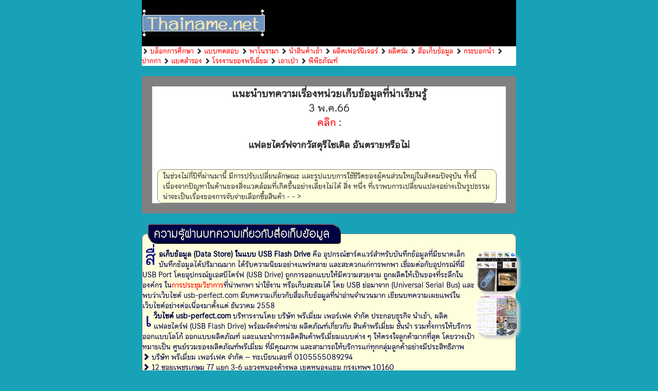

--- FILE ---
content_type: text/html; charset=UTF-8
request_url: http://thainame.net/storages/?storage_date=3+%E0%B8%9E.%E0%B8%84.66
body_size: 3939
content:
<!DOCTYPE html><html lang="th"><head><title>แฟลชไดร์ฟจากวัสดุรีไซเคิล อันตรายหรือไม่ : 3 พ.ค.66</title><script async src="https://pagead2.googlesyndication.com/pagead/js/adsbygoogle.js?client=ca-pub-3309619467978767" crossorigin="anonymous"></script>
<meta charset="utf-8" /><meta name="viewport" content="width=device-width,initial-scale=1" /><meta property="fb:app_id" content="457891482255937" />
<meta name="keywords" content="usb,thumbdrive,storage,memory,perfect" /><meta property="og:image" content="http://www.thainame.net/storages/usbflashdrive.jpg" />
<meta name="description" content="ในช่วงไม่กี่ปีที่ผ่านมานี้ มีการปรับเปลี่ยนลักษณะ และรูปแบบการใช้ชีวิตของผู้คนส่วนใหญ่ในสังคมปัจจุบัน ทั้งนี้เนื่องจากปัญหาในด้านของสิ่งแวดล้อมที่เกิดขึ้นอย่างเลี่ยงไม่ได้ สิ่ง หนึ่ง ที่เราพบการเปลี่ยนแปลงอย่างเป็นรูปธรรม น่าจะเป็นเรื่องของการจับจ่ายเลือกซื้อสินค้า" />
<link type="text/css" rel="stylesheet" href="rsp81.css" /><link rel="icon" type="image/x-icon" href="rsp.ico" /><meta property="og:url" content="http://www.thainame.net/storages/index.php?storage_date=3 พ.ค.66" /><meta property="og:title" content="ความรู้ผ่านบทความเกี่ยวกับสื่อเก็บข้อมูล : 3 พ.ค.66" /><meta property="og:description" content="ในช่วงไม่กี่ปีที่ผ่านมานี้ มีการปรับเปลี่ยนลักษณะ และรูปแบบการใช้ชีวิตของผู้คนส่วนใหญ่ในสังคมปัจจุบัน ทั้งนี้เนื่องจากปัญหาในด้านของสิ่งแวดล้อมที่เกิดขึ้นอย่างเลี่ยงไม่ได้ สิ่ง หนึ่ง ที่เราพบการเปลี่ยนแปลงอย่างเป็นรูปธรรม น่าจะเป็นเรื่องของการจับจ่ายเลือกซื้อสินค้า" /><meta property="og:type" content="article" />
<style>
body{font-family:ChulabhornLikit;font-size:10pt}
a:link{color:red;}
a:visited{color:purple;}
a:hover{color:blue;text-decoration:underline;}
td{font-size:10pt;font-family:ChulabhornLikit;}
.qbox_frame{background-color:#f9f9f9;border:8px outset gray;border-radius:20px;margin:1px;display:table;width:98%;margin-left:auto;margin-right:auto;margin-top:5px;}
.qbox{width:100px;float:left;}
.qbox100{background-color:white;width:100%;margin-left:auto;margin-right:auto;text-align:center;display:table;margin-top:10px;}
</style>
</head>
<body class="main" style="background-color:#17a2b8;font-family:ChulabhornLikit;font-size:14px;">
<table class="m_still"><tr style="background-color:black;height:90px;"><td><img src="rspthainame.png" alt="ชื่อไทยดอทเน็ต" /></td></tr></table>
<table class="m_still" style="background-color:white"><tr><td>
<span class="glyphicon glyphicon-chevron-right" style="font-size:12px;"></span> <a href="/edu/" title="บล็อกการศึกษา">บล็อกการศึกษา</a> 
<span class="glyphicon glyphicon-chevron-right" style="font-size:12px;"></span> <a href="/quiz/test3.php" title="แบบทดสอบ">แบบทดสอบ</a> 
<span class="glyphicon glyphicon-chevron-right" style="font-size:12px;"></span> <a href="/panorama.php" title="พาโนรามา">พาโนรามา</a> 
<span class="glyphicon glyphicon-chevron-right" style="font-size:12px;"></span> <a href="/articles/" title="นำสินค้าเข้า">นำสินค้าเข้า</a>
<span class="glyphicon glyphicon-chevron-right" style="font-size:12px;"></span> <a href="/offices/" title="ผลิตเฟอร์นิเจอร์">ผลิตเฟอร์นิเจอร์</a>
<span class="glyphicon glyphicon-chevron-right" style="font-size:12px;"></span> <a href="/umbrella/" title="ผลิตร่ม">ผลิตร่ม</a>
<span class="glyphicon glyphicon-chevron-right" style="font-size:12px;"></span> <a href="/storages/" title="สื่อเก็บข้อมูล">สื่อเก็บข้อมูล</a>
<span class="glyphicon glyphicon-chevron-right" style="font-size:12px;"></span> <a href="/bottle/" title="กระบอกน้ำ">กระบอกน้ำ</a>
<span class="glyphicon glyphicon-chevron-right" style="font-size:12px;"></span> <a href="/pen/" title="ปากกา">ปากกา</a>
<span class="glyphicon glyphicon-chevron-right" style="font-size:12px;"></span> <a href="/powerbank/" title="แบตสำรอง">แบตสำรอง</a>
<span class="glyphicon glyphicon-chevron-right" style="font-size:12px;"></span> <a href="/premium/" title="โรงงานของพรีเมี่ยม">โรงงานของพรีเมี่ยม</a>
<span class="glyphicon glyphicon-chevron-right" style="font-size:12px;"></span> <a href="/taobao/" title="เถาเป่า">เถาเป่า</a>
<span class="glyphicon glyphicon-chevron-right" style="font-size:12px;"></span> <a href="/lampangmuseum/laihin.html" title="พิพิธภัณฑ์">พิพิธภัณฑ์</a>
</td></tr></table>
<div class='m_still' style='font-size:20px;text-align:center;background-color:white;border:20px solid gray;margin:20px;margin-left:auto;margin-right:auto;'><b>แนะนำบทความเรื่องหน่วยเก็บข้อมูลที่น่าเรียนรู้</b><br/>3 พ.ค.66<br/><a href='https://usb-perfect.com/%e0%b9%81%e0%b8%9f%e0%b8%a5%e0%b8%8a%e0%b9%84%e0%b8%94%e0%b8%a3%e0%b9%8c%e0%b8%9f%e0%b8%88%e0%b8%b2%e0%b8%81%e0%b8%a7%e0%b8%b1%e0%b8%aa%e0%b8%94%e0%b8%b8%e0%b8%a3%e0%b8%b5%e0%b9%84%e0%b8%8b%e0%b9%80' title='แฟลชไดร์ฟจากวัสดุรีไซเคิล อันตรายหรือไม่'>คลิก</a> : <h1 style='font-size:18px;font-weight:bold;'>แฟลชไดร์ฟจากวัสดุรีไซเคิล อันตรายหรือไม่</h1><br/><div class='m_desc' style='text-align:left;background-color:#ffffdd;font-size:14px;'>ในช่วงไม่กี่ปีที่ผ่านมานี้ มีการปรับเปลี่ยนลักษณะ และรูปแบบการใช้ชีวิตของผู้คนส่วนใหญ่ในสังคมปัจจุบัน ทั้งนี้เนื่องจากปัญหาในด้านของสิ่งแวดล้อมที่เกิดขึ้นอย่างเลี่ยงไม่ได้ สิ่ง หนึ่ง ที่เราพบการเปลี่ยนแปลงอย่างเป็นรูปธรรม น่าจะเป็นเรื่องของการจับจ่ายเลือกซื้อสินค้า - - &gt;</div></div><fieldset class="m_still" style="background-color:#ffffdd;color:#000044;"><legend><b>ความรู้ผ่านบทความเกี่ยวกับสื่อเก็บข้อมูล</b></legend>
<div style="width:80px;float:right;">
<a href="/storages/usbflashdrive.jpg" title="แบตเตอรี่สำรอง" rel="lightbox[usb]"><img src="/storages/usbflashdrive.jpg" alt="แบตเตอรี่สำรอง" class="imgborder" /></a>
<a href="/calendar_js_usb_68.png" title="ปฏิทินแบตเตอรี่สำรอง"><img src="/calendar_js_usb_68.png" alt="ปฏิทินแบตเตอรี่สำรอง" class="imgborder" /></a>
</div>
<span class="bigcap36">สื่</span><b>อเก็บข้อมูล (Data Store) ในแบบ USB Flash Drive</b> คือ
อุปกรณ์ฮาร์ดแวร์สำหรับบันทึกข้อมูลที่มีขนาดเล็ก บันทึกข้อมูลได้ปริมาณมาก ได้รับความนิยมอย่างแพร่หลาย และสะดวกแก่การพกพา
เชื่อมต่อกับอุปกรณ์ที่มี USB Port
โดยอุปกรณ์ยูเอสบีไดร์ฟ (USB Drive) ถูกการออกแบบให้มีความสวยงาม ถูกผลิตให้เป็นของที่ระลึกในองค์กร ใน<a href="https://web.facebook.com/media/set/?set=a.10150179894897272.317163.350024507271&_rdc=1&_rdr" title="nccit-11-12-13-14-15-16">การประชุมวิชาการ</a>ที่น่าพกพา น่าใช้งาน หรือเก็บสะสมได้
โดย USB ย่อมาจาก (Universal Serial Bus)
และพบว่าเว็บไซต์ usb-perfect.com มีบทความเกี่ยวกับสื่อเก็บข้อมูลที่น่าอ่านจำนวนมาก
เขียนบทความเผยแพร่ในเว็บไซต์อย่างต่อเนื่องมาตั้งแต่ ธันวาคม 2558
<br/><span class="bigcap36">เ</span><b>ว็บไซต์ usb-perfect.com</b> 
บริหารงานโดย บริษัท พรีเมี่ยม เพอร์เฟค จำกัด 
ประกอบธุรกิจ นำเข้า, ผลิต แฟลชไดร์ฟ (USB Flash Drive) 
พร้อมจัดจำหน่าย ผลิตภัณฑ์เกี่ยวกับ สินค้าพรีเมี่ยม ชั้นนำ รวมทั้งการให้บริการออกแบบโลโก้ ออกแบบผลิตภัณฑ์ 
และแนะนำการผลิตสินค้าพรีเมี่ยมแบบต่าง ๆ ให้ตรงใจลูกค้ามากที่สุด
โดยวางเป้าหมายเป็น ศูนย์รวมของผลิตภัณฑ์พรีเมี่ยม ที่มีคุณภาพ และสามารถให้บริการแก่ทุกกลุ่มลูกค้าอย่างมีประสิทธิภาพ
<br/><span class="glyphicon glyphicon-chevron-right"></span> บริษัท พรีเมี่ยม เพอร์เฟค จำกัด – ทะเบียนเลขที่ 0105555089294
<br/><span class="glyphicon glyphicon-chevron-right"></span> 12 ซอยเพชรเกษม 77 แยก 3-6 แขวงหนองค้างพลู เขตหนองแขม กรุงเทพฯ 10160
<br/><span class="glyphicon glyphicon-chevron-right"></span> โทรศัพท์ : 02-408-1377 (อัตโนมัติ 10 คู่สาย) แฟกซ์ : 02-809-9359
<br/><span class="glyphicon glyphicon-chevron-right"></span> Email : info@premium-perfect.com
<br/><span class="glyphicon glyphicon-chevron-right"></span> ติชม , ร้องเรียน สินค้าและบริการ กรุณาติดต่อ คุณณัฐพร (ผู้จัดการฝ่ายขาย)
<br/><span class="glyphicon glyphicon-chevron-right"></span> Website: <a href="https://www.usb-perfect.com">usb-perfect.com</a>
<br/><span class="glyphicon glyphicon-chevron-right"></span> Blog: <a href="https://www.usb-perfect.com/blog/">usb-perfect.com/blog</a>
<br/><a title="ผลงานสื่อเก็บข้อมูล usb-perfect 8 แบบ" href="https://usb-perfect.com/product/%e0%b8%9c%e0%b8%a5%e0%b8%87%e0%b8%b2%e0%b8%99/">
<img src="usb_01.jpg" alt="ตัวอย่างสื่อเก็บข้อมูลทั้ง 8 แบบ" class="imgborder" />
<img src="usb_02.jpg" alt="ตัวอย่างสื่อเก็บข้อมูลทั้ง 8 แบบ" class="imgborder" />
<img src="usb_03.jpg" alt="ตัวอย่างสื่อเก็บข้อมูลทั้ง 8 แบบ" class="imgborder" />
<img src="usb_04.jpg" alt="ตัวอย่างสื่อเก็บข้อมูลทั้ง 8 แบบ" class="imgborder" />
<img src="usb_05.jpg" alt="ตัวอย่างสื่อเก็บข้อมูลทั้ง 8 แบบ" class="imgborder" />
<img src="usb_06.jpg" alt="ตัวอย่างสื่อเก็บข้อมูลทั้ง 8 แบบ" class="imgborder" />
<img src="usb_07.jpg" alt="ตัวอย่างสื่อเก็บข้อมูลทั้ง 8 แบบ" class="imgborder" />
<img src="usb_08.jpg" alt="ตัวอย่างสื่อเก็บข้อมูลทั้ง 8 แบบ" class="imgborder" />
</a>
</fieldset><link rel="stylesheet" href="../bootstrap/bootstrap.min.css">
<script src="../bootstrap/jquery.min.js"></script>
<script src="../bootstrap/bootstrap.min.js"></script>
<div style="margin-top:auto;margin-left:auto;text-align:center;font-family:TLWGTypewriter;color:white;">
Thainame.net<br/><script>page="storages";</script><script src="http://hits.truehits.in.th/data/h0013970.js"></script>
<noscript><a target="_blank" href="http://truehits.net/stat.php?id=h0013970"><img src="http://hits.truehits.in.th/noscript.php?id=h0013970" alt="Thailand Web Stat" /></a> <a target="_blank" href="http://truehits.net/">Truehits.net</a></noscript>
<!-- Histats.com  (div with counter) --><div id="histats_counter"></div>
<!-- Histats.com  START  (aync) -->
<script>var _Hasync= _Hasync|| [];
_Hasync.push(['Histats.start', '1,4598807,4,9,110,60,00011111']);
_Hasync.push(['Histats.fasi', '1']);
_Hasync.push(['Histats.track_hits', '']);
(function() {
var hs = document.createElement('script'); hs.type = 'text/javascript'; hs.async = true;
hs.src = ('//s10.histats.com/js15_as.js');
(document.getElementsByTagName('head')[0] || document.getElementsByTagName('body')[0]).appendChild(hs);
})();</script>
<noscript><a href="/" target="_blank"><img  src="//sstatic1.histats.com/0.gif?4598807&101" alt="" border="0"></a></noscript>
<!-- Histats.com  END  -->
</div>

--- FILE ---
content_type: text/html; charset=utf-8
request_url: https://www.google.com/recaptcha/api2/aframe
body_size: 250
content:
<!DOCTYPE HTML><html><head><meta http-equiv="content-type" content="text/html; charset=UTF-8"></head><body><script nonce="F9cOLkP3Y0D6nzjxPYs4Pw">/** Anti-fraud and anti-abuse applications only. See google.com/recaptcha */ try{var clients={'sodar':'https://pagead2.googlesyndication.com/pagead/sodar?'};window.addEventListener("message",function(a){try{if(a.source===window.parent){var b=JSON.parse(a.data);var c=clients[b['id']];if(c){var d=document.createElement('img');d.src=c+b['params']+'&rc='+(localStorage.getItem("rc::a")?sessionStorage.getItem("rc::b"):"");window.document.body.appendChild(d);sessionStorage.setItem("rc::e",parseInt(sessionStorage.getItem("rc::e")||0)+1);localStorage.setItem("rc::h",'1768524332831');}}}catch(b){}});window.parent.postMessage("_grecaptcha_ready", "*");}catch(b){}</script></body></html>

--- FILE ---
content_type: text/css
request_url: http://thainame.net/storages/rsp81.css
body_size: 3589
content:
/**
 * ปรับปรุง : 2565-04-14
 * Prototype : http://www.thaiall.com/web2
 * Shared : http://thaiall.github.io/www/web2
 * Pass : https://jigsaw.w3.org/css-validator/
 */
@font-face{font-family:'THChakraPetch';src:url('rsp_thchakrapetch.ttf');font-display:swap;}
@font-face{font-family:'THKodchasal2';src:url('rsp_thkodchasal2.ttf');font-display:swap;}
@font-face{font-family:'AlexBrush';src:url('rsp_alexbrush.ttf');font-display:swap;}
@font-face{font-family:'TLWGTypewriter';src:url('rsp_tlwgtypewriter.ttf');font-display:swap;}
@font-face{font-family:'Sawasdee';src:url('rsp_sawasdee.ttf');font-display:swap;}
@font-face{font-family:'WRTishkid2';src:url('rsp_wr_tish_kid2.ttf');font-display:swap;}
@font-face{font-family:'ChulabhornLikit';src:url('rsp_chulabhornlikit.ttf');font-display:swap;}
html,body{}
#main{background-color:teal;font-family:'ChulabhornLikit';font-size:14px;margin:0px 0px 0px 0px;}
pre{font-family:TLWGTypewriter;float:left;}
p{margin:3px 0px 0px 0px;}
ol{padding-left:30px;}
textarea{font-family:ChulabhornLikit;color:#000088;background-color:#ddffdd;}
fieldset{margin:10px 0px 0px 0px !important;border:1px solid gray !important;border-radius:10px !important;margin-left:auto !important;margin-right:auto !important;}
legend{font-family:Sawasdee;background-color:#000044;color:lightyellow !important;font-size:18px;margin:0px 0px 10px 10px !important;padding:5px 20px 0px 10px !important;border:2px outset dimgray !important;max-width:fit-content !important;border-radius:5px 20px !important;}
table{padding:0px;border:0px;vertical-align:top;}
/* wordpress */
.bigcap{margin-top:5px;float:left;font-size:60px;line-height:0.5;margin-right:5px;margin-left:5px;color:navy;} /* #000080 */
.bigcap10{margin-top:5px;margin-bottom:10px;font-size:60px;float:left;line-height:0.5;margin-right:5px;margin-left:5px;color:navy;} 
.bigcap15{margin-top:10px;margin-bottom:15px;font-size:60px;float:left;line-height:0.5;margin-right:5px;margin-left:5px;color:navy;} 
.bigcap20{margin-top:20px;font-size:60px;float:left;line-height:0.5;margin-right:5px;margin-left:5px;color:navy;} 
.bigcap35{margin-top:35px;font-size:60px;float:left;line-height:0.5;margin-right:5px;margin-left:5px;color:navy;} 
/* reactnative */
.bigcap36{margin-top:10px;font-size:36px;float:left;line-height:0.5;margin-right:5px;margin-left:5px;color:navy;} 
/* tec */
.myul{padding-left:20px !important;margin:0px !important;}
.m_chapter{background:black !important;color:#ddffdd;margin-top:30px;border:3px inset white;font-family:WRTishkid2;font-size:40px;}
/* pdf.js , reactnative */
.m_desc{font-family:ChulabhornLikit;font-size:10px;width:96%;padding:2px 10px !important;margin-left:10px;background-color:#ddffff;border:1px solid gray;border-radius:10px;}
/* datastructure */
.m_head{font-family:THChakraPetch;font-size:20px;background-color:#444400;text-align:center;color:whitesmoke;border:1px outset black;border-radius:5px 5px 0px 0px;}
.m_option{font-family:THChakraPetch;font-size:18px;font-weight:bold;background-color:lightyellow;border:1px outset #ffffaa;padding:0 0 0 2px;} /* #FFFFE0 */
/* futureclassroom */
.p20{text-indent:20px;margin:3px 0px 0px 0px;}
/* research/myresearch */
.m_reference{font-family:THKodchasal2;font-size:16px;background-color:lightyellow;color:#000066;}
.m_reference p{text-indent:-15px;margin-left:20px;}
/* google */
.img100c{height:100px;margin-left:auto;margin-right:auto;display:block;}
.img100l{height:100px;float:left;}
#body-wrapper { display:table; border-collapse:collapse; }
#body-row { display:table-row; }
#cs, #cs20, #cs40, #cs60 { display:table-cell; }
#cs20 { padding-left: 20px; }
#cs40 { padding-left: 40px; }
#cs60 { padding-left: 40px; }
/* handbill */
.img175{width:170px;height:200px;margin-left:auto;margin-right:auto;display:block;border:2px outset #aaaaaa;border-radius:5px 5px 0px 0px;}
.imgc{display:block;margin-left:auto !important;margin-right:auto !important;float:none !important;}
/* web2 */
.m_box{border:2px outset gray;width:100%;}
.m_text{font-family:Sawasdee;font-weight:bold;font-size:10px;border-radius: 5px 5px;text-align:center;background-color:lightgray;color:black;margin:1px !important;padding:1px !important;}
/* google/form.htm */
.m_flex{display:flex;flex-direction:row;flex-flow:row wrap;}
.m_flex350{margin:3px;width:350px;display:block;border:2px outset #dddddd;border-radius:5px;padding:1px;}
/* kmed */
.num{text-align:center;border-radius:50px 50px 50px 50px;width:80px;background-color:white;border: 2px solid blue;font-family:TLWGTypewriter;font-size:20px;font-weight:bold;margin-top:20px;margin-left:auto;margin-right:auto;}
/* tec/online_service.htm */
.m_bg_black{margin:5px 2px 2px 2px !important;background-color:black;display:table;width:98%;height:100px;color:white;font-family:kanit;font-size:13px;border-radius: 5px 5px;text-align:center;padding:1px !important;float:left;border:1px outset;}
.m_bg_info{background-color:#17a2b8;}
.m_bg_success{background-color:#28a745;}
.m_bg_warning{background-color:#ffc107;}
.m_bg_danger{background-color:#dc3545;}
.m_bg_pink{background-color:#e83e8c;}
.m_bg_gray{background-color:#6c757d;}
.m_bg_purple{background-color:#6f42c1;}
.m_bg_cyan{background-color:#00c4c4;}
.m_bg_darkgreen{background-color:#005522;}
.m_bg_olive{background-color:#808000;}
.m_bg_orange{background-color:#ff8040;}
.m_bg_blue{background-color:#0044c4;}
.m_bg_info,.m_bg_success,.m_bg_warning,.m_bg_danger,.m_bg_pink,.m_bg_gray,.m_bg_purple,.m_bg_cyan,.m_bg_darkgreen,.m_bg_olive,.m_bg_orange,.m_bg_blue{width:24%;height:120px;color:white;font-family:kanit;font-size:14px;border-radius: 5px 5px;text-align:center;margin:2px !important;padding:1px !important;float:left;border:1px outset;}
.m_bg_info a:link,.m_bg_info a:visited,.m_bg_success a:link,.m_bg_success a:visited,.m_bg_danger a:link,.m_bg_danger a:visited,.m_bg_pink a:link,.m_bg_pink a:visited,.m_bg_gray a:link,.m_bg_gray a:visited,.m_bg_purple a:link,.m_bg_purple a:visited,.m_bg_cyan a:link,.m_bg_cyan a:visited,.m_bg_olive a:link,.m_bg_olive a:visited,.m_bg_orange a:link,.m_bg_orange a:visited,.m_bg_blue a:link,.m_bg_blue a:visited{color:#dddddd;font-size:16px;}
.m_bg_warning a:link,.m_bg_warning a:visited{color:black;font-size:16px;}
.m_bg_darkgreen a:link,.m_bg_darkgreen a:visited{color:yellow;font-size:16px;}
.m_bg_warning{color:green;}
.blackbar{margin-top:20px;padding:10px !important;border:5px outset;background-color:black !important;color:white;font-size:21px;font-family:sawasdee;font-weight:bold;text-align:center;}
.shortnav{color:#000099;font-family:WRTishkid2;font-size:20px;background-color:teal !important;}
.shortnav a:link,.shortnav a:visited{color:white;font-size:12px;}
.shortnav a:hover{color:#aaaaaa;font-size:12px;}
.topbar{margin:0px;width:100%;background-color:black;color:white;height:90px;padding:0px;border-spacing:0px;border-style:none;font-family:THChakraPetch;}
.topbar a:link, .topbar a:visited{color:#aaffaa;text-decoration:none;}
.topbar td{text-align:left;}
.topbar_txt{position:absolute;left:5px;top:65px;background-color:#444444;border:1px inset #aaaaaa;border-radius:5px;width:300px;text-align:center;}
.odd{background-color:#ddffdd;}
.even{background-color:lightyellow;}
.mycenter{margin-left:auto;margin-right:auto;text-align:center;}
.mytable{margin-left:auto;margin-right:auto;}
.mytable td{padding:3px;border-bottom:1px solid dimgray;} /* #696969 */
.mytable tr:nth-child(even){background-color:#ddffdd;}
.mytable tr:nth-child(odd){background-color:lightyellow;} 
.mytable tr:hover{background-color:#ddddff;}
.mykey{border:2px outset dimgray;font-size:16px;border-radius:10px;background-color:#000088;color:white;float:left;margin:1px;margin-right:10px;padding:0px 10px 0px 10px;}
.mykey_inline{font-size:10px;border-radius:5px;background-color:#000066;color:white;float:none;padding:0px 5px 0px 5px;display:inline;}
/* tec/assignment.htm */
.imgborder{border:1px outset white;border-radius:20px;box-shadow:5px 5px 5px lightgray;width:80px;height:80px;margin:3px;}
.imgblue{width:100%;border:2px outset darkblue;padding:1px;} /* open link */ 
.imggray{width:100%;border:2px outset gray;padding:1px;} /* lightbox */ 
.imggray100{width:100%;border:2px outset gray;padding:1px;} /* calendar65.htm */ 
/* ipad 768 */
.m_still_1000{width:1000px;background-color:white;margin-left:auto;margin-right:auto;padding:0px;border-spacing:0px;}
.m_still{width:728px;background-color:white;margin-left:auto;margin-right:auto;padding:0px;border-spacing:0px;}
.m_still_footer{width:728px;font-family:Sawasdee !important;font-size:12px !important;font-weight:bold !important;}
.m_still_footer a{color:lightyellow !important;}
.m_white, .m_white a:link{color:white !important;}
.m_white a:visited{color:#ffdddd !important;}
.m_banner_320{visibility:hidden;display:none;}
.m_hidden{width:728px;padding:0px;border-spacing:0px;}
.m_hidden_footer{width:728px;border-spacing:0px;}
.m_hidden_search td, .m_hidden_search input{font-family:Sawasdee !important;font-size:10px !important;}
.m_hidden_search{width:732px;background-color:white;margin-left:auto;margin-right:auto;padding:0px;border-spacing:0px;}
/* calendar60.htm */
.m_hidden_sub{;}
.m_hidden_turn{visibility:hidden;display:none;}
.m_min120, .m_min120h, .m_min120_img{margin:0px 0px 0px 0px;width:116px;padding:0px;border-spacing:0px;float:left;}
.m_min144, .m_min144h, .m_min144_img{margin:0px 0px 0px 0px;width:144px;padding:0px;border-spacing:0px;float:left;}
.m_min160, .m_min160h, .m_min160_img{margin:0px 0px 0px 0px;width:160px;padding:0px;border-spacing:0px;float:left;}
.m_min180, .m_min180h, .m_min180_img{margin:0px 0px 0px 0px;width:176px;padding:0px;border-spacing:0px;float:left;}
.m_min200, .m_min200h, .m_min200_img{margin:0px 0px 0px 0px;width:196px;padding:0px;border-spacing:0px;float:left;}
.m_min240, .m_min240h, .m_min240_img{margin:0px 0px 0px 0px;width:236px;padding:0px;border-spacing:0px;float:left;}
.m_min240n {background-color:#f9f9f9;margin:1px;width:236px;padding:0px;border:1px solid dimgray;float:left;}
.m_min260, .m_min260h, .m_min260_img{margin:0px 0px 0px 0px;width:256px;padding:0px;border-spacing:0px;float:left;}
.m_min280, .m_min280h, .m_min280_img{margin:0px 0px 0px 0px;width:276px;padding:0px;border-spacing:0px;float:left;}
.m_min300, .m_min300h, .m_min300_img{margin:0px 0px 0px 0px;width:296px;padding:0px;border-spacing:0px;float:left;}
.m_min320, .m_min320h, .m_min320_img{margin:0px 0px 0px 0px;width:316px;padding:0px;border-spacing:0px;float:left;}
.m_min360, .m_min360h, .m_min360_img{margin:0px 0px 0px 0px;width:356px;padding:0px;border-spacing:0px;float:left;}
.m_min400, .m_min400_img{margin:0px 0px 0px 0px;width:396px;padding:0px;border-spacing:0px;float:left;}
.m_min420, .m_min420_img{margin:0px 0px 0px 0px;width:416px;padding:0px;border-spacing:0px;float:left;}
.m_min440, .m_min440_img{margin:0px 0px 0px 0px;width:436px;padding:0px;border-spacing:0px;float:left;}
.m_min460, .m_min460_img{margin:0px 0px 0px 0px;width:456px;padding:0px;border-spacing:0px;float:left;}
.m_min480, .m_min480_img{margin:0px 0px 0px 0px;width:476px;padding:0px;border-spacing:0px;float:left;}
.m_min510, .m_min510_img{margin:0px 0px 0px 0px;width:506px;padding:0px;border-spacing:0px;float:left;}
.m_min520, .m_min520_img{margin:0px 0px 0px 0px;width:516px;padding:0px;border-spacing:0px;float:left;}
.m_min540, .m_min540_img{margin:0px 0px 0px 0px;width:536px;padding:0px;border-spacing:0px;float:left;}
.m_min560, .m_min560_img{margin:0px 0px 0px 0px;width:556px;padding:0px;border-spacing:0px;float:left;}
.m_min600{margin:0px 0px 0px 0px;width:596px;padding:0px;border-spacing:0px;float:left;}
.m_min620{margin:0px 0px 0px 0px;width:616px;padding:0px;border-spacing:0px;float:left;}

/**
 * 1 - iphone5 (0-320)
 */
@media only screen and (max-width:320px){
.syntaxhighlighter{width:315px !important;border:1px solid gray !important;}	
.m_still, .m_still_1000, .m_still_footer{visibility:visible;width:315px;}
.m_min120, .m_min144, .m_min160, .m_min180, .m_min200, .m_min240, .m_min260, .m_min280, .m_min300, .m_min320, .m_min360, .m_min400, .m_min420, .m_min440, .m_min460, .m_min480, .m_min510, .m_min520, .m_min540, .m_min560, .m_min600, .m_min620{width:315px;}
.m_min120_img, .m_min144_img, .m_min160_img, .m_min180_img, .m_min200_img, .m_min240_img, .m_min240n, .m_min260_img, .m_min280_img, .m_min300_img, .m_min320_img, .m_min360_img, .m_min400_img, .m_min420_img, .m_min440_img, .m_min460_img, .m_min480_img,.m_min510_img, .m_min520_img, .m_min540_img, .m_min560_img{width:305px;}
.m_min120h, .m_min144h, .m_min160h, .m_min180h, .m_min200h, .m_min240h, .m_min260h, .m_min280h, .m_min300h, .m_min320h, .m_min360h, .m_hidden, .m_hidden_search, .m_hidden_footer, .m_hidden_sub{visibility:hidden;display:none;}
#m_town{visibility:hidden;display:none;}
.m_banner_320{width:315px;height:110px;margin-left:auto;margin-right:auto;visibility:visible;display:block;}
.m_hidden_turn{visibility:visible;display:inline;}
.myul{padding-left:10px !important;}
.m_bg_info, .m_bg_success, .m_bg_warning, .m_bg_danger, .m_bg_pink, .m_bg_gray,.m_bg_purple,.m_bg_cyan,.m_bg_darkgreen,.m_bg_olive,.m_bg_orange,.m_bg_blue{width:48%;height:80px;font-size:10px;}
.m_flex350{width:100%;border-radius:0px;border:1px outset black;}
.imggray100{width:100% !important;}
}

/**
 * 2 - iphone6:375 galaxy s5:360 (321-375)
 */
@media only screen and (min-width:321px) and (max-width:375px){
.syntaxhighlighter{width:355px !important;border:1px solid green !important;}	
.m_still, .m_still_1000, .m_still_footer{visibility:visible;width:355px;}
.m_min120, .m_min144, .m_min160, .m_min180, .m_min200, .m_min240, .m_min260, .m_min280, .m_min300, .m_min320, .m_min360, .m_min400, .m_min420, .m_min440, .m_min460, .m_min480,.m_min510, .m_min520, .m_min540, .m_min560, .m_min600, .m_min620{width:355px;}
.m_min120_img, .m_min144_img, .m_min160_img, .m_min180_img, .m_min200_img, .m_min240_img, .m_min240n, .m_min260_img, .m_min280_img, .m_min300_img, .m_min320_img, .m_min360_img, .m_min400_img, .m_min420_img, .m_min440_img, .m_min460_img, .m_min480_img, .m_min510_img, .m_min520_img, .m_min540_img, .m_min560_img{width:345px;}
.m_min120h, .m_min144h, .m_min160h, .m_min180h, .m_min200h, .m_min240h, .m_min260h, .m_min280h, .m_min300h, .m_min320h, .m_min360h, .m_hidden, .m_hidden_search, .m_hidden_footer, .m_hidden_sub{visibility:hidden;display:none;}
#m_town{visibility:hidden;display:none;}
.m_banner_320{width:355px;height:110px;margin-left:auto;margin-right:auto;visibility:visible;display:block;}
.m_hidden_turn{visibility:visible;display:inline;}
.myul{padding-left:10px !important;}
.m_bg_info, .m_bg_success, .m_bg_warning, .m_bg_danger, .m_bg_pink, .m_bg_gray,.m_bg_purple,.m_bg_cyan,.m_bg_darkgreen,.m_bg_olive,.m_bg_orange,.m_bg_blue{width:48%;height:80px;font-size:10px;}
.m_flex350{width:100%;border-radius:3px;border:1px outset black;}
.imggray100{width:100% !important;}
}

/**
 * 3 - nexus 5x:411 (376-414)
 */
@media only screen and (min-width:376px) and (max-width:414px){
.syntaxhighlighter{width:406px !important;border:1px solid black !important;}	
.m_still, .m_still_1000, .m_still_footer{visibility:visible;width:406px;}
.m_min120, .m_min144, .m_min160, .m_min180, .m_min200, .m_min240, .m_min260, .m_min280, .m_min300, .m_min320, .m_min360, .m_min400, .m_min420, .m_min440, .m_min460, .m_min480, .m_min510, .m_min520, .m_min540, .m_min560, .m_min600, .m_min620{width:406px;}
.m_min120_img, .m_min144_img, .m_min160_img, .m_min180_img, .m_min200_img, .m_min240_img, .m_min240n, .m_min260_img, .m_min280_img, .m_min300_img, .m_min320_img, .m_min360_img, .m_min400_img, .m_min420_img, .m_min440_img, .m_min460_img, .m_min480_img,.m_min510_img, .m_min520_img, .m_min540_img, .m_min560_img{width:396px;}
.m_min120h, .m_min144h, .m_min160h, .m_min180h, .m_min200h, .m_min240h, .m_min260h, .m_min280h, .m_min300h, .m_min320h, .m_min360h, .m_hidden, .m_hidden_search, .m_hidden_footer, .m_hidden_sub{visibility:hidden;display:none;}
#m_town{visibility:hidden;display:none;}
.m_banner_320{width:406px;height:110px;margin-left:auto;margin-right:auto;visibility:visible;display:block;}
.m_hidden_turn{visibility:visible;display:inline;}
.myul{padding-left:10px !important;}
.m_bg_info, .m_bg_success, .m_bg_warning, .m_bg_danger, .m_bg_pink, .m_bg_gray,.m_bg_purple,.m_bg_cyan,.m_bg_darkgreen,.m_bg_olive,.m_bg_orange,.m_bg_blue{width:48%;height:80px;font-size:10px;}
.m_flex350{width:100%;border-radius:3px;border:1px outset black;}
.imggray100{width:100% !important;}
}

/**
 * 4 - nexus 6p:435 (414-728)
 */
@media only screen and (min-width:414px) and (max-width:728px){
.syntaxhighlighter{width:430px !important;border:1px solid blue !important;}	
.m_still, .m_still_1000, .m_still_footer{visibility:visible;width:430px;}
.m_min120, .m_min144, .m_min160, .m_min180, .m_min200, .m_min240, .m_min260, .m_min280, .m_min300, .m_min320, .m_min360, .m_min400, .m_min420, .m_min440, .m_min460, .m_min480, .m_min510, .m_min520, .m_min540, .m_min560, .m_min600, .m_min620{width:430px;}
.m_min120_img, .m_min144_img, .m_min160_img, .m_min180_img, .m_min200_img, .m_min240_img, .m_min240n, .m_min260_img, .m_min280_img, .m_min300_img, .m_min320_img, .m_min360_img, .m_min400_img, .m_min420_img, .m_min440_img, .m_min460_img, .m_min480_img,.m_min510_img, .m_min520_img, .m_min540_img, .m_min560_img{width:420px;}
.m_min120h, .m_min144h, .m_min160h, .m_min180h, .m_min200h, .m_min240h, .m_min260h, .m_min280h, .m_min300h, .m_min320h, .m_min360h, .m_hidden, .m_hidden_search, .m_hidden_footer, .m_hidden_sub{visibility:hidden;display:none;}
#m_town{visibility:hidden;display:none;}
.m_banner_320{width:430px;height:110px;margin-left:auto;margin-right:auto;visibility:visible;display:block;}
.m_hidden_turn{visibility:visible;display:inline;}
.myul{padding-left:10px !important;}
.m_bg_info, .m_bg_success, .m_bg_warning, .m_bg_danger, .m_bg_pink, .m_bg_gray,.m_bg_purple,.m_bg_cyan,.m_bg_darkgreen,.m_bg_olive,.m_bg_orange,.m_bg_blue{width:49%;height:80px;font-size:12px;}
.m_flex350{width:100%;border-radius:5px;border:2px outset black;}
}

/**
 * Top navigator - all
 */
#bar_topnav{width:100%;height:30px;background-color:#000044;margin:0px 0px 0px 0px;padding:0px;border-spacing:0px;border-style:none;}
ul.topnav{list-style-type:none;margin:0px;padding:0px;overflow:hidden;background-image:url(rspbar.png);}
ul.topnav li{float:left;}
ul.topnav li a{display:inline-block;margin:0px;color:white;text-align:center;padding:5px 5px;text-decoration:none;font-family:WRTishkid2;font-size:15px;height:30px;}
ul.topnav li a:hover{color:yellow;}
ul.topnav li.icon{display:none;}

/**
 * Top navigator - iphone6 plus (0-414)
 */
@media screen and (max-width:414px){
ul.topnav li:not(:first-child){display:none;}
ul.topnav li.icon{float:right;display:inline-block;}
ul.topnav.responsive{position:relative;}
ul.topnav.responsive li.icon{position:absolute;right:0px;top:0px;}
ul.topnav.responsive li{float:none;display:inline;}
ul.topnav.responsive li a{display:block;text-align:left;}
}

/**
 * Other
 */
@media print{.not_print{display:none;}a[href]:after{content:none !important;}}
@media screen{.not_screen{display:none !important;}}